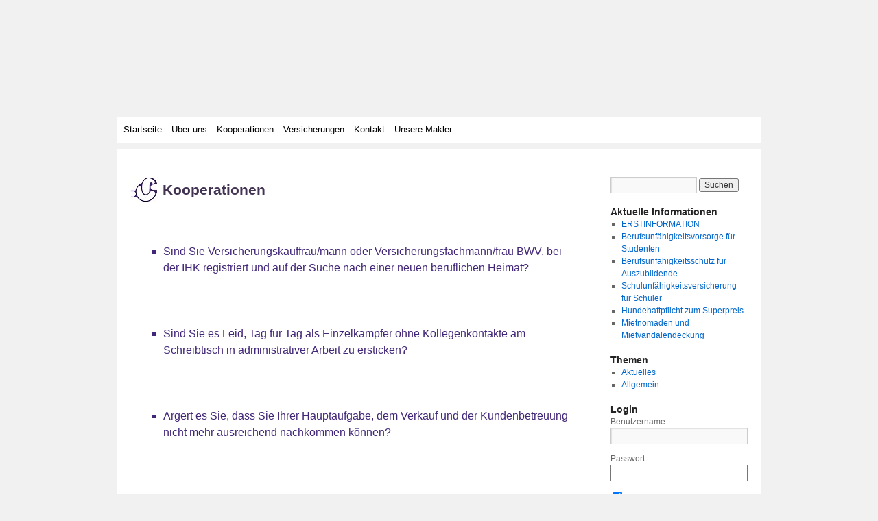

--- FILE ---
content_type: text/html; charset=UTF-8
request_url: https://www.ansia.de/index.php/kooperationen/
body_size: 12216
content:
<!DOCTYPE html><html lang="de">
<head>
<meta charset="UTF-8" />
<title>Kooperationen - AnsiaAnsia</title>
<link rel="profile" href="http://gmpg.org/xfn/11" />
<link rel="stylesheet" type="text/css" media="all" href="https://www.ansia.de/wp-content/themes/twentyten_ansia/style.css" />
<link rel="pingback" href="https://www.ansia.de/xmlrpc.php" />


<!--=======================================-->
<!--== Design und Programmierung:       ===-->
<!--== LOGATE, Webdesign und mehr       ===-->
<!--== http://www.logate.de             ===-->
<!--== info@logate.de                   ===-->
<!--=======================================-->
<meta name="author" content="Ansia GmbH">
<meta name="publisher" content="Ansia GmbH">
<meta name="copyright" content="Ansia GmbH">
<meta name="keywords" content="Ansia GmbH, Versicherung, Merfeld, Altersversorgung, Bauleistung, Berufsunf�higkeit, Existenzschutz, Geb�ude, Haftpflicht">
<meta name="description" content="Ansia GmbH, hr kompetenter Ansprechpartner, wenn es um den optimalen Versicherungsschutz geht.">
<meta name="audience" content="Alle">
<meta name='robots' content='noodp' /> 
<meta name='msnbot' content='noodp' /> 
<meta name='GoogleBot' content='noodp' /> 



<meta name='robots' content='index, follow, max-image-preview:large, max-snippet:-1, max-video-preview:-1' />
	<style>img:is([sizes="auto" i], [sizes^="auto," i]) { contain-intrinsic-size: 3000px 1500px }</style>
	
	<!-- This site is optimized with the Yoast SEO plugin v26.4 - https://yoast.com/wordpress/plugins/seo/ -->
	<link rel="canonical" href="https://www.ansia.de/index.php/kooperationen/" />
	<meta property="og:locale" content="de_DE" />
	<meta property="og:type" content="article" />
	<meta property="og:title" content="Kooperationen - Ansia" />
	<meta property="og:description" content="&nbsp; Sind Sie Versicherungskauffrau/mann oder Versicherungsfachmann/frau BWV, bei der IHK registriert und auf der Suche nach einer neuen beruflichen Heimat? &nbsp; Sind Sie es Leid, Tag für Tag als Einzelkämpfer ohne Kollegenkontakte am Schreibtisch in administrativer Arbeit zu ersticken? &nbsp; Ärgert es &hellip; Weiterlesen &rarr;" />
	<meta property="og:url" content="https://www.ansia.de/index.php/kooperationen/" />
	<meta property="og:site_name" content="Ansia" />
	<meta property="article:modified_time" content="2024-12-30T14:16:00+00:00" />
	<meta name="twitter:card" content="summary_large_image" />
	<script type="application/ld+json" class="yoast-schema-graph">{"@context":"https://schema.org","@graph":[{"@type":"WebPage","@id":"https://www.ansia.de/index.php/kooperationen/","url":"https://www.ansia.de/index.php/kooperationen/","name":"Kooperationen - Ansia","isPartOf":{"@id":"https://www.ansia.de/#website"},"datePublished":"2011-07-29T08:29:58+00:00","dateModified":"2024-12-30T14:16:00+00:00","breadcrumb":{"@id":"https://www.ansia.de/index.php/kooperationen/#breadcrumb"},"inLanguage":"de","potentialAction":[{"@type":"ReadAction","target":["https://www.ansia.de/index.php/kooperationen/"]}]},{"@type":"BreadcrumbList","@id":"https://www.ansia.de/index.php/kooperationen/#breadcrumb","itemListElement":[{"@type":"ListItem","position":1,"name":"Startseite","item":"https://www.ansia.de/"},{"@type":"ListItem","position":2,"name":"Kooperationen"}]},{"@type":"WebSite","@id":"https://www.ansia.de/#website","url":"https://www.ansia.de/","name":"Ansia","description":"","potentialAction":[{"@type":"SearchAction","target":{"@type":"EntryPoint","urlTemplate":"https://www.ansia.de/?s={search_term_string}"},"query-input":{"@type":"PropertyValueSpecification","valueRequired":true,"valueName":"search_term_string"}}],"inLanguage":"de"}]}</script>
	<!-- / Yoast SEO plugin. -->


<link rel="alternate" type="application/rss+xml" title="Ansia &raquo; Feed" href="https://www.ansia.de/index.php/feed/" />
<link rel="alternate" type="application/rss+xml" title="Ansia &raquo; Kommentar-Feed" href="https://www.ansia.de/index.php/comments/feed/" />
<script type="text/javascript">
/* <![CDATA[ */
window._wpemojiSettings = {"baseUrl":"https:\/\/s.w.org\/images\/core\/emoji\/16.0.1\/72x72\/","ext":".png","svgUrl":"https:\/\/s.w.org\/images\/core\/emoji\/16.0.1\/svg\/","svgExt":".svg","source":{"concatemoji":"https:\/\/www.ansia.de\/wp-includes\/js\/wp-emoji-release.min.js?ver=6.8.3"}};
/*! This file is auto-generated */
!function(s,n){var o,i,e;function c(e){try{var t={supportTests:e,timestamp:(new Date).valueOf()};sessionStorage.setItem(o,JSON.stringify(t))}catch(e){}}function p(e,t,n){e.clearRect(0,0,e.canvas.width,e.canvas.height),e.fillText(t,0,0);var t=new Uint32Array(e.getImageData(0,0,e.canvas.width,e.canvas.height).data),a=(e.clearRect(0,0,e.canvas.width,e.canvas.height),e.fillText(n,0,0),new Uint32Array(e.getImageData(0,0,e.canvas.width,e.canvas.height).data));return t.every(function(e,t){return e===a[t]})}function u(e,t){e.clearRect(0,0,e.canvas.width,e.canvas.height),e.fillText(t,0,0);for(var n=e.getImageData(16,16,1,1),a=0;a<n.data.length;a++)if(0!==n.data[a])return!1;return!0}function f(e,t,n,a){switch(t){case"flag":return n(e,"\ud83c\udff3\ufe0f\u200d\u26a7\ufe0f","\ud83c\udff3\ufe0f\u200b\u26a7\ufe0f")?!1:!n(e,"\ud83c\udde8\ud83c\uddf6","\ud83c\udde8\u200b\ud83c\uddf6")&&!n(e,"\ud83c\udff4\udb40\udc67\udb40\udc62\udb40\udc65\udb40\udc6e\udb40\udc67\udb40\udc7f","\ud83c\udff4\u200b\udb40\udc67\u200b\udb40\udc62\u200b\udb40\udc65\u200b\udb40\udc6e\u200b\udb40\udc67\u200b\udb40\udc7f");case"emoji":return!a(e,"\ud83e\udedf")}return!1}function g(e,t,n,a){var r="undefined"!=typeof WorkerGlobalScope&&self instanceof WorkerGlobalScope?new OffscreenCanvas(300,150):s.createElement("canvas"),o=r.getContext("2d",{willReadFrequently:!0}),i=(o.textBaseline="top",o.font="600 32px Arial",{});return e.forEach(function(e){i[e]=t(o,e,n,a)}),i}function t(e){var t=s.createElement("script");t.src=e,t.defer=!0,s.head.appendChild(t)}"undefined"!=typeof Promise&&(o="wpEmojiSettingsSupports",i=["flag","emoji"],n.supports={everything:!0,everythingExceptFlag:!0},e=new Promise(function(e){s.addEventListener("DOMContentLoaded",e,{once:!0})}),new Promise(function(t){var n=function(){try{var e=JSON.parse(sessionStorage.getItem(o));if("object"==typeof e&&"number"==typeof e.timestamp&&(new Date).valueOf()<e.timestamp+604800&&"object"==typeof e.supportTests)return e.supportTests}catch(e){}return null}();if(!n){if("undefined"!=typeof Worker&&"undefined"!=typeof OffscreenCanvas&&"undefined"!=typeof URL&&URL.createObjectURL&&"undefined"!=typeof Blob)try{var e="postMessage("+g.toString()+"("+[JSON.stringify(i),f.toString(),p.toString(),u.toString()].join(",")+"));",a=new Blob([e],{type:"text/javascript"}),r=new Worker(URL.createObjectURL(a),{name:"wpTestEmojiSupports"});return void(r.onmessage=function(e){c(n=e.data),r.terminate(),t(n)})}catch(e){}c(n=g(i,f,p,u))}t(n)}).then(function(e){for(var t in e)n.supports[t]=e[t],n.supports.everything=n.supports.everything&&n.supports[t],"flag"!==t&&(n.supports.everythingExceptFlag=n.supports.everythingExceptFlag&&n.supports[t]);n.supports.everythingExceptFlag=n.supports.everythingExceptFlag&&!n.supports.flag,n.DOMReady=!1,n.readyCallback=function(){n.DOMReady=!0}}).then(function(){return e}).then(function(){var e;n.supports.everything||(n.readyCallback(),(e=n.source||{}).concatemoji?t(e.concatemoji):e.wpemoji&&e.twemoji&&(t(e.twemoji),t(e.wpemoji)))}))}((window,document),window._wpemojiSettings);
/* ]]> */
</script>
<style id='wp-emoji-styles-inline-css' type='text/css'>

	img.wp-smiley, img.emoji {
		display: inline !important;
		border: none !important;
		box-shadow: none !important;
		height: 1em !important;
		width: 1em !important;
		margin: 0 0.07em !important;
		vertical-align: -0.1em !important;
		background: none !important;
		padding: 0 !important;
	}
</style>
<link rel='stylesheet' id='wp-block-library-css' href='https://www.ansia.de/wp-includes/css/dist/block-library/style.min.css?ver=6.8.3' type='text/css' media='all' />
<style id='classic-theme-styles-inline-css' type='text/css'>
/*! This file is auto-generated */
.wp-block-button__link{color:#fff;background-color:#32373c;border-radius:9999px;box-shadow:none;text-decoration:none;padding:calc(.667em + 2px) calc(1.333em + 2px);font-size:1.125em}.wp-block-file__button{background:#32373c;color:#fff;text-decoration:none}
</style>
<style id='global-styles-inline-css' type='text/css'>
:root{--wp--preset--aspect-ratio--square: 1;--wp--preset--aspect-ratio--4-3: 4/3;--wp--preset--aspect-ratio--3-4: 3/4;--wp--preset--aspect-ratio--3-2: 3/2;--wp--preset--aspect-ratio--2-3: 2/3;--wp--preset--aspect-ratio--16-9: 16/9;--wp--preset--aspect-ratio--9-16: 9/16;--wp--preset--color--black: #000000;--wp--preset--color--cyan-bluish-gray: #abb8c3;--wp--preset--color--white: #ffffff;--wp--preset--color--pale-pink: #f78da7;--wp--preset--color--vivid-red: #cf2e2e;--wp--preset--color--luminous-vivid-orange: #ff6900;--wp--preset--color--luminous-vivid-amber: #fcb900;--wp--preset--color--light-green-cyan: #7bdcb5;--wp--preset--color--vivid-green-cyan: #00d084;--wp--preset--color--pale-cyan-blue: #8ed1fc;--wp--preset--color--vivid-cyan-blue: #0693e3;--wp--preset--color--vivid-purple: #9b51e0;--wp--preset--gradient--vivid-cyan-blue-to-vivid-purple: linear-gradient(135deg,rgba(6,147,227,1) 0%,rgb(155,81,224) 100%);--wp--preset--gradient--light-green-cyan-to-vivid-green-cyan: linear-gradient(135deg,rgb(122,220,180) 0%,rgb(0,208,130) 100%);--wp--preset--gradient--luminous-vivid-amber-to-luminous-vivid-orange: linear-gradient(135deg,rgba(252,185,0,1) 0%,rgba(255,105,0,1) 100%);--wp--preset--gradient--luminous-vivid-orange-to-vivid-red: linear-gradient(135deg,rgba(255,105,0,1) 0%,rgb(207,46,46) 100%);--wp--preset--gradient--very-light-gray-to-cyan-bluish-gray: linear-gradient(135deg,rgb(238,238,238) 0%,rgb(169,184,195) 100%);--wp--preset--gradient--cool-to-warm-spectrum: linear-gradient(135deg,rgb(74,234,220) 0%,rgb(151,120,209) 20%,rgb(207,42,186) 40%,rgb(238,44,130) 60%,rgb(251,105,98) 80%,rgb(254,248,76) 100%);--wp--preset--gradient--blush-light-purple: linear-gradient(135deg,rgb(255,206,236) 0%,rgb(152,150,240) 100%);--wp--preset--gradient--blush-bordeaux: linear-gradient(135deg,rgb(254,205,165) 0%,rgb(254,45,45) 50%,rgb(107,0,62) 100%);--wp--preset--gradient--luminous-dusk: linear-gradient(135deg,rgb(255,203,112) 0%,rgb(199,81,192) 50%,rgb(65,88,208) 100%);--wp--preset--gradient--pale-ocean: linear-gradient(135deg,rgb(255,245,203) 0%,rgb(182,227,212) 50%,rgb(51,167,181) 100%);--wp--preset--gradient--electric-grass: linear-gradient(135deg,rgb(202,248,128) 0%,rgb(113,206,126) 100%);--wp--preset--gradient--midnight: linear-gradient(135deg,rgb(2,3,129) 0%,rgb(40,116,252) 100%);--wp--preset--font-size--small: 13px;--wp--preset--font-size--medium: 20px;--wp--preset--font-size--large: 36px;--wp--preset--font-size--x-large: 42px;--wp--preset--spacing--20: 0.44rem;--wp--preset--spacing--30: 0.67rem;--wp--preset--spacing--40: 1rem;--wp--preset--spacing--50: 1.5rem;--wp--preset--spacing--60: 2.25rem;--wp--preset--spacing--70: 3.38rem;--wp--preset--spacing--80: 5.06rem;--wp--preset--shadow--natural: 6px 6px 9px rgba(0, 0, 0, 0.2);--wp--preset--shadow--deep: 12px 12px 50px rgba(0, 0, 0, 0.4);--wp--preset--shadow--sharp: 6px 6px 0px rgba(0, 0, 0, 0.2);--wp--preset--shadow--outlined: 6px 6px 0px -3px rgba(255, 255, 255, 1), 6px 6px rgba(0, 0, 0, 1);--wp--preset--shadow--crisp: 6px 6px 0px rgba(0, 0, 0, 1);}:where(.is-layout-flex){gap: 0.5em;}:where(.is-layout-grid){gap: 0.5em;}body .is-layout-flex{display: flex;}.is-layout-flex{flex-wrap: wrap;align-items: center;}.is-layout-flex > :is(*, div){margin: 0;}body .is-layout-grid{display: grid;}.is-layout-grid > :is(*, div){margin: 0;}:where(.wp-block-columns.is-layout-flex){gap: 2em;}:where(.wp-block-columns.is-layout-grid){gap: 2em;}:where(.wp-block-post-template.is-layout-flex){gap: 1.25em;}:where(.wp-block-post-template.is-layout-grid){gap: 1.25em;}.has-black-color{color: var(--wp--preset--color--black) !important;}.has-cyan-bluish-gray-color{color: var(--wp--preset--color--cyan-bluish-gray) !important;}.has-white-color{color: var(--wp--preset--color--white) !important;}.has-pale-pink-color{color: var(--wp--preset--color--pale-pink) !important;}.has-vivid-red-color{color: var(--wp--preset--color--vivid-red) !important;}.has-luminous-vivid-orange-color{color: var(--wp--preset--color--luminous-vivid-orange) !important;}.has-luminous-vivid-amber-color{color: var(--wp--preset--color--luminous-vivid-amber) !important;}.has-light-green-cyan-color{color: var(--wp--preset--color--light-green-cyan) !important;}.has-vivid-green-cyan-color{color: var(--wp--preset--color--vivid-green-cyan) !important;}.has-pale-cyan-blue-color{color: var(--wp--preset--color--pale-cyan-blue) !important;}.has-vivid-cyan-blue-color{color: var(--wp--preset--color--vivid-cyan-blue) !important;}.has-vivid-purple-color{color: var(--wp--preset--color--vivid-purple) !important;}.has-black-background-color{background-color: var(--wp--preset--color--black) !important;}.has-cyan-bluish-gray-background-color{background-color: var(--wp--preset--color--cyan-bluish-gray) !important;}.has-white-background-color{background-color: var(--wp--preset--color--white) !important;}.has-pale-pink-background-color{background-color: var(--wp--preset--color--pale-pink) !important;}.has-vivid-red-background-color{background-color: var(--wp--preset--color--vivid-red) !important;}.has-luminous-vivid-orange-background-color{background-color: var(--wp--preset--color--luminous-vivid-orange) !important;}.has-luminous-vivid-amber-background-color{background-color: var(--wp--preset--color--luminous-vivid-amber) !important;}.has-light-green-cyan-background-color{background-color: var(--wp--preset--color--light-green-cyan) !important;}.has-vivid-green-cyan-background-color{background-color: var(--wp--preset--color--vivid-green-cyan) !important;}.has-pale-cyan-blue-background-color{background-color: var(--wp--preset--color--pale-cyan-blue) !important;}.has-vivid-cyan-blue-background-color{background-color: var(--wp--preset--color--vivid-cyan-blue) !important;}.has-vivid-purple-background-color{background-color: var(--wp--preset--color--vivid-purple) !important;}.has-black-border-color{border-color: var(--wp--preset--color--black) !important;}.has-cyan-bluish-gray-border-color{border-color: var(--wp--preset--color--cyan-bluish-gray) !important;}.has-white-border-color{border-color: var(--wp--preset--color--white) !important;}.has-pale-pink-border-color{border-color: var(--wp--preset--color--pale-pink) !important;}.has-vivid-red-border-color{border-color: var(--wp--preset--color--vivid-red) !important;}.has-luminous-vivid-orange-border-color{border-color: var(--wp--preset--color--luminous-vivid-orange) !important;}.has-luminous-vivid-amber-border-color{border-color: var(--wp--preset--color--luminous-vivid-amber) !important;}.has-light-green-cyan-border-color{border-color: var(--wp--preset--color--light-green-cyan) !important;}.has-vivid-green-cyan-border-color{border-color: var(--wp--preset--color--vivid-green-cyan) !important;}.has-pale-cyan-blue-border-color{border-color: var(--wp--preset--color--pale-cyan-blue) !important;}.has-vivid-cyan-blue-border-color{border-color: var(--wp--preset--color--vivid-cyan-blue) !important;}.has-vivid-purple-border-color{border-color: var(--wp--preset--color--vivid-purple) !important;}.has-vivid-cyan-blue-to-vivid-purple-gradient-background{background: var(--wp--preset--gradient--vivid-cyan-blue-to-vivid-purple) !important;}.has-light-green-cyan-to-vivid-green-cyan-gradient-background{background: var(--wp--preset--gradient--light-green-cyan-to-vivid-green-cyan) !important;}.has-luminous-vivid-amber-to-luminous-vivid-orange-gradient-background{background: var(--wp--preset--gradient--luminous-vivid-amber-to-luminous-vivid-orange) !important;}.has-luminous-vivid-orange-to-vivid-red-gradient-background{background: var(--wp--preset--gradient--luminous-vivid-orange-to-vivid-red) !important;}.has-very-light-gray-to-cyan-bluish-gray-gradient-background{background: var(--wp--preset--gradient--very-light-gray-to-cyan-bluish-gray) !important;}.has-cool-to-warm-spectrum-gradient-background{background: var(--wp--preset--gradient--cool-to-warm-spectrum) !important;}.has-blush-light-purple-gradient-background{background: var(--wp--preset--gradient--blush-light-purple) !important;}.has-blush-bordeaux-gradient-background{background: var(--wp--preset--gradient--blush-bordeaux) !important;}.has-luminous-dusk-gradient-background{background: var(--wp--preset--gradient--luminous-dusk) !important;}.has-pale-ocean-gradient-background{background: var(--wp--preset--gradient--pale-ocean) !important;}.has-electric-grass-gradient-background{background: var(--wp--preset--gradient--electric-grass) !important;}.has-midnight-gradient-background{background: var(--wp--preset--gradient--midnight) !important;}.has-small-font-size{font-size: var(--wp--preset--font-size--small) !important;}.has-medium-font-size{font-size: var(--wp--preset--font-size--medium) !important;}.has-large-font-size{font-size: var(--wp--preset--font-size--large) !important;}.has-x-large-font-size{font-size: var(--wp--preset--font-size--x-large) !important;}
:where(.wp-block-post-template.is-layout-flex){gap: 1.25em;}:where(.wp-block-post-template.is-layout-grid){gap: 1.25em;}
:where(.wp-block-columns.is-layout-flex){gap: 2em;}:where(.wp-block-columns.is-layout-grid){gap: 2em;}
:root :where(.wp-block-pullquote){font-size: 1.5em;line-height: 1.6;}
</style>
<link rel='stylesheet' id='cmplz-general-css' href='https://www.ansia.de/wp-content/plugins/complianz-gdpr/assets/css/cookieblocker.min.css?ver=1763648173' type='text/css' media='all' />
<link rel='stylesheet' id='sidebar-login-css' href='https://www.ansia.de/wp-content/plugins/sidebar-login/build/sidebar-login.css?ver=1609338747' type='text/css' media='all' />
<link rel='stylesheet' id='UserAccessManagerLoginForm-css' href='https://www.ansia.de/wp-content/plugins/user-access-manager/assets/css/uamLoginForm.css?ver=2.2.25' type='text/css' media='screen' />
<link rel='stylesheet' id='jquery.lightbox.min.css-css' href='https://www.ansia.de/wp-content/plugins/wp-jquery-lightbox/lightboxes/wp-jquery-lightbox/styles/lightbox.min.css?ver=2.3.4' type='text/css' media='all' />
<link rel='stylesheet' id='jqlb-overrides-css' href='https://www.ansia.de/wp-content/plugins/wp-jquery-lightbox/lightboxes/wp-jquery-lightbox/styles/overrides.css?ver=2.3.4' type='text/css' media='all' />
<style id='jqlb-overrides-inline-css' type='text/css'>

			#outerImageContainer {
				box-shadow: 0 0 4px 2px rgba(0,0,0,.2);
			}
			#imageContainer{
				padding: 6px;
			}
			#imageDataContainer {
				box-shadow: none;
				z-index: auto;
			}
			#prevArrow,
			#nextArrow{
				background-color: rgba(255,255,255,.7;
				color: #000000;
			}
</style>
<script type="text/javascript" src="https://www.ansia.de/wp-includes/js/jquery/jquery.min.js?ver=3.7.1" id="jquery-core-js"></script>
<script type="text/javascript" src="https://www.ansia.de/wp-includes/js/jquery/jquery-migrate.min.js?ver=3.4.1" id="jquery-migrate-js"></script>
<link rel="https://api.w.org/" href="https://www.ansia.de/index.php/wp-json/" /><link rel="alternate" title="JSON" type="application/json" href="https://www.ansia.de/index.php/wp-json/wp/v2/pages/401" /><link rel="EditURI" type="application/rsd+xml" title="RSD" href="https://www.ansia.de/xmlrpc.php?rsd" />
<link rel='shortlink' href='https://www.ansia.de/?p=401' />
<link rel="alternate" title="oEmbed (JSON)" type="application/json+oembed" href="https://www.ansia.de/index.php/wp-json/oembed/1.0/embed?url=https%3A%2F%2Fwww.ansia.de%2Findex.php%2Fkooperationen%2F" />
<link rel="alternate" title="oEmbed (XML)" type="text/xml+oembed" href="https://www.ansia.de/index.php/wp-json/oembed/1.0/embed?url=https%3A%2F%2Fwww.ansia.de%2Findex.php%2Fkooperationen%2F&#038;format=xml" />
			<style>.cmplz-hidden {
					display: none !important;
				}</style></head>

<body data-cmplz=1 class="wp-singular page-template-default page page-id-401 wp-theme-twentyten_ansia">



<div id="wrapper" class="hfeed">
	<div id="header">
		<div id="masthead">
			<div id="branding" role="banner">


										<img src="https://www.ansia.de/wp-content/uploads/cropped-header_10jahre_tautropfen.jpg" width="940" height="150" alt="" />
								</div><!-- #branding -->

			<div id="access" role="navigation">
			  				<div class="skip-link screen-reader-text"><a href="#content" title="Zum Inhalt springen">Zum Inhalt springen</a></div>
								<div class="menu"><ul>
<li class="page_item page-item-2"><a href="https://www.ansia.de/">Startseite</a></li>
<li class="page_item page-item-235 page_item_has_children"><a href="https://www.ansia.de/index.php/uber-uns/">Über uns</a>
<ul class='children'>
	<li class="page_item page-item-343"><a href="https://www.ansia.de/index.php/uber-uns/geschaftsleitung/">Geschäftsleitung</a></li>
	<li class="page_item page-item-231"><a href="https://www.ansia.de/index.php/uber-uns/motivation-und-ziele/">Motivation und Ziele</a></li>
</ul>
</li>
<li class="page_item page-item-401 current_page_item"><a href="https://www.ansia.de/index.php/kooperationen/" aria-current="page">Kooperationen</a></li>
<li class="page_item page-item-6 page_item_has_children"><a href="https://www.ansia.de/index.php/versicherungen/">Versicherungen</a>
<ul class='children'>
	<li class="page_item page-item-316"><a href="https://www.ansia.de/index.php/versicherungen/altersversorgung/">Altersversorgung</a></li>
	<li class="page_item page-item-440"><a href="https://www.ansia.de/index.php/versicherungen/bauleistung/">Bauleistung</a></li>
	<li class="page_item page-item-15"><a href="https://www.ansia.de/index.php/versicherungen/beispiel-1/">Berufsunfähigkeit</a></li>
	<li class="page_item page-item-444"><a href="https://www.ansia.de/index.php/versicherungen/existenzschutz/">Existenzschutz</a></li>
	<li class="page_item page-item-310 page_item_has_children"><a href="https://www.ansia.de/index.php/versicherungen/gebaude/">Gebäude</a>
	<ul class='children'>
		<li class="page_item page-item-448"><a href="https://www.ansia.de/index.php/versicherungen/gebaude/geschaftsgebaude/">Betriebs,-und Geschäftsgebäude</a></li>
		<li class="page_item page-item-446"><a href="https://www.ansia.de/index.php/versicherungen/gebaude/wohngebaude/">Wohngebäude</a></li>
	</ul>
</li>
	<li class="page_item page-item-1598"><a href="https://www.ansia.de/index.php/versicherungen/gewerbliche-sachversicherungen/">Gewerbliche Sachversicherungen</a></li>
	<li class="page_item page-item-26 page_item_has_children"><a href="https://www.ansia.de/index.php/versicherungen/beispiel-5/">Haftpflicht</a>
	<ul class='children'>
		<li class="page_item page-item-437"><a href="https://www.ansia.de/index.php/versicherungen/beispiel-5/bauherren/">Bauherren</a></li>
		<li class="page_item page-item-491"><a href="https://www.ansia.de/index.php/versicherungen/beispiel-5/berufsdienst/">Berufs/Dienst</a></li>
		<li class="page_item page-item-424"><a href="https://www.ansia.de/index.php/versicherungen/beispiel-5/betrieb/">Betrieb</a></li>
		<li class="page_item page-item-24"><a href="https://www.ansia.de/index.php/versicherungen/beispiel-5/beispiel-4/">Haus- und Grundbesitzer</a></li>
		<li class="page_item page-item-203"><a href="https://www.ansia.de/index.php/versicherungen/beispiel-5/test/">Privat</a></li>
		<li class="page_item page-item-169"><a href="https://www.ansia.de/index.php/versicherungen/beispiel-5/tierhalterhaftpflicht/">Tierhalter</a></li>
	</ul>
</li>
	<li class="page_item page-item-22"><a href="https://www.ansia.de/index.php/versicherungen/beispiel-3/">Hausrat</a></li>
	<li class="page_item page-item-428"><a href="https://www.ansia.de/index.php/versicherungen/kaution/">Kaution</a></li>
	<li class="page_item page-item-302"><a href="https://www.ansia.de/index.php/versicherungen/kraftfahrt-2/">Kraftfahrt</a></li>
	<li class="page_item page-item-332 page_item_has_children"><a href="https://www.ansia.de/index.php/versicherungen/kranken/">Kranken</a>
	<ul class='children'>
		<li class="page_item page-item-338"><a href="https://www.ansia.de/index.php/versicherungen/kranken/voll/">Vollversicherung</a></li>
		<li class="page_item page-item-333"><a href="https://www.ansia.de/index.php/versicherungen/kranken/zusatz/">Zusatzversicherung</a></li>
	</ul>
</li>
	<li class="page_item page-item-432"><a href="https://www.ansia.de/index.php/versicherungen/pflege/">Pflege</a></li>
	<li class="page_item page-item-451"><a href="https://www.ansia.de/index.php/versicherungen/photovoltaik/">Photovoltaik</a></li>
	<li class="page_item page-item-319"><a href="https://www.ansia.de/index.php/versicherungen/rechtsschutz/">Rechtsschutz</a></li>
	<li class="page_item page-item-366"><a href="https://www.ansia.de/index.php/versicherungen/risiko/">Risiko</a></li>
	<li class="page_item page-item-379"><a href="https://www.ansia.de/index.php/versicherungen/sterbegeld/">Sterbegeld</a></li>
	<li class="page_item page-item-306"><a href="https://www.ansia.de/index.php/versicherungen/kraftfahrt/">Tier</a></li>
	<li class="page_item page-item-20"><a href="https://www.ansia.de/index.php/versicherungen/beispiel-2/">Unfall</a></li>
</ul>
</li>
<li class="page_item page-item-59"><a href="https://www.ansia.de/index.php/kontakt/">Kontakt</a></li>
<li class="page_item page-item-723 page_item_has_children"><a href="https://www.ansia.de/index.php/unsere-makler/">Unsere Makler</a>
<ul class='children'>
	<li class="page_item page-item-743"><a href="https://www.ansia.de/index.php/unsere-makler/beratersuche/">Beratersuche</a></li>
</ul>
</li>
</ul></div>



			</div><!-- #access -->


		</div><!-- #masthead -->



	</div><!-- #header -->



	<div id="main">

		<div id="container">
			<div id="content" role="main">

			

				<div id="post-401" class="post-401 page type-page status-publish hentry">
											<h1 class="entry-title">Kooperationen</h1>
					
					<div class="entry-content">
						<p>&nbsp;</p>
<ul>
<li style="list-style-type: none;">
<ul>
<li><span style="font-size: medium;">Sind Sie Versicherungskauffrau/mann oder Versicherungsfachmann/frau BWV, bei der IHK registriert und auf der Suche nach einer neuen beruflichen Heimat?</span></li>
</ul>
</li>
</ul>
<p>&nbsp;</p>
<ul>
<li style="list-style-type: none;">
<ul>
<li><span style="font-size: medium;">Sind Sie es Leid, Tag für Tag als Einzelkämpfer ohne Kollegenkontakte am Schreibtisch in administrativer Arbeit zu ersticken?</span></li>
</ul>
</li>
</ul>
<p>&nbsp;</p>
<ul>
<li style="list-style-type: none;">
<ul>
<li><span style="font-size: medium;">Ärgert es Sie, dass Sie Ihrer Hauptaufgabe, dem Verkauf und der Kundenbetreuung nicht mehr ausreichend nachkommen können?</span></li>
</ul>
</li>
</ul>
<p>&nbsp;</p>
<ul>
<li style="list-style-type: none;">
<ul>
<li><span style="font-size: medium;">Würden Sie gerne in einem Team Kreativität und Motivation erfahren?</span></li>
</ul>
</li>
</ul>
<p>&nbsp;</p>
<ul>
<li style="list-style-type: none;">
<ul>
<li><span style="font-size: medium;">Wollen Sie Ihren <span style="text-decoration: underline;">eigenen</span> Kundenbestand aufbauen, der durch die Treuhandklausel geschützt ist und trotzdem Teil eines Teams sein?</span></li>
</ul>
</li>
</ul>
<p>&nbsp;</p>
<ul>
<li style="list-style-type: none;">
<ul>
<li><span style="font-size: medium;">Mögen Sie es auch als Mensch und nicht als Nummer behandelt zu werden?</span></li>
</ul>
</li>
</ul>
<p>&nbsp;</p>
<ul>
<li style="list-style-type: none;">
<ul>
<li><span style="font-size: medium;">Sind Sie auch der Meinung, dass Leute die gut miteinander arbeiten, auch gut miteinander feiern sollten?</span></li>
</ul>
</li>
</ul>
<p>&nbsp;</p>
<ul>
<li style="list-style-type: none;">
<ul>
<li><span style="font-size: medium;">Bilden Sie sich auch lieber durch eine persönlich gehaltene Schulung in angenehmer Umgebung als durch stundenlanges Lesen oder Onlineberieselung weiter?</span></li>
</ul>
</li>
</ul>
<p>&nbsp;</p>
<ul>
<li style="list-style-type: none;">
<ul>
<li style="text-align: left;"><span style="font-size: medium;">Möchten Sie gelegentlich Ihre Erfolgs- oder Frusterlebnisse, Ideen und Gedanken, auch nach 18.00 Uhr mit jemandem besprechen, der Sie auch fachlich versteht? </span></li>
</ul>
</li>
</ul>
<p>&nbsp;</p>
<p>&nbsp;</p>
<p style="text-align: left;"><span style="font-size: medium;">Wenn Sie diese Fragen mit einem JA beantworten können, sollten Sie Kontakt mit uns aufnehmen. Gute Produkte und Konditionen sind dabei für uns selbstverständlich.   </span></p>
<p>&nbsp;</p>
<p><span style="font-size: medium;"> </span></p>
						

												
					</div><!-- .entry-content -->
				</div><!-- #post-## -->

				
			<div id="comments">


	<p class="nocomments">Die Kommentare sind geschlossen.</p>



</div><!-- #comments -->


			</div><!-- #content -->
		</div><!-- #container -->


		<div id="primary" class="widget-area" role="complementary">
			<ul class="xoxo">

<li id="search-2" class="widget-container widget_search"><form role="search" method="get" id="searchform" class="searchform" action="https://www.ansia.de/">
				<div>
					<label class="screen-reader-text" for="s">Suche nach:</label>
					<input type="text" value="" name="s" id="s" />
					<input type="submit" id="searchsubmit" value="Suchen" />
				</div>
			</form></li>
		<li id="recent-posts-3" class="widget-container widget_recent_entries">
		<h3 class="widget-title">Aktuelle Informationen</h3>
		<ul>
											<li>
					<a href="https://www.ansia.de/index.php/erstinformation1-doc/">ERSTINFORMATION</a>
									</li>
											<li>
					<a href="https://www.ansia.de/index.php/berufsunfahigkeitsvorsorge-fur-studenten/">Berufsunfähigkeitsvorsorge für Studenten</a>
									</li>
											<li>
					<a href="https://www.ansia.de/index.php/berufsunfahigkeitsschutz-fur-auszubildende/">Berufsunfähigkeitsschutz für Auszubildende</a>
									</li>
											<li>
					<a href="https://www.ansia.de/index.php/schulunfahigkeitsversicherung-fur-schuler/">Schulunfähigkeitsversicherung für Schüler</a>
									</li>
											<li>
					<a href="https://www.ansia.de/index.php/beitragsreduzierung/">Hundehaftpflicht zum Superpreis</a>
									</li>
											<li>
					<a href="https://www.ansia.de/index.php/betriebsfeier/">Mietnomaden und Mietvandalendeckung</a>
									</li>
					</ul>

		</li><li id="categories-2" class="widget-container widget_categories"><h3 class="widget-title">Themen</h3>
			<ul>
					<li class="cat-item cat-item-5"><a href="https://www.ansia.de/index.php/category/aktuelles/">Aktuelles</a>
</li>
	<li class="cat-item cat-item-1"><a href="https://www.ansia.de/index.php/category/allgemein/">Allgemein</a>
</li>
			</ul>

			</li><li id="wp_sidebarlogin-3" class="widget-container widget_wp_sidebarlogin"><h3 class="widget-title">Login</h3><div class="sidebar-login-form"><form name="loginform" id="loginform" action="https://www.ansia.de/wp-login.php" method="post"><p class="login-username">
				<label for="user_login">Benutzername</label>
				<input type="text" name="log" id="user_login" autocomplete="username" class="input" value="" size="20" />
			</p><p class="login-password">
				<label for="user_pass">Passwort</label>
				<input type="password" name="pwd" id="user_pass" autocomplete="current-password" spellcheck="false" class="input" value="" size="20" />
			</p><p class="login-remember"><label><input name="rememberme" type="checkbox" id="rememberme" value="forever" checked="checked" /> Angemeldet bleiben</label></p><p class="login-submit">
				<input type="submit" name="wp-submit" id="wp-submit" class="button button-primary" value="Log In" />
				<input type="hidden" name="redirect_to" value="https://www.ansia.de/index.php/kooperationen/?_login=b286718121" />
			</p></form><ul class="sidebar-login-links pagenav sidebar_login_links"><li class="lost_password-link"><a href="https://www.ansia.de/wp-login.php?action=lostpassword">Passwort zurücksetzen</a></li></ul></div></li>			</ul>
		</div><!-- #primary .widget-area -->

	</div><!-- #main -->


</div><!-- #wrapper -->

	<div id="LG-footer">


		

			<div id="footer-widget-area" role="complementary">

				<div id="LG-menue-left">
						<li id="nav_menu-3" class="widget-container widget_nav_menu"><div class="menu-submenue_footer-container"><ul id="menu-submenue_footer" class="menu"><li id="menu-item-2899" class="menu-item menu-item-type-post_type menu-item-object-page menu-item-privacy-policy menu-item-2899"><a rel="privacy-policy" href="https://www.ansia.de/index.php/datenschutzerklaerung-nach-der-dsgvo/" title="Dateschutzerklärung nach der DSGVO">Datenschutzerklärung</a></li>
<li id="menu-item-851" class="menu-item menu-item-type-post_type menu-item-object-page menu-item-851"><a href="https://www.ansia.de/index.php/haftungsausschluss/">Haftungsausschluss</a></li>
<li id="menu-item-839" class="menu-item menu-item-type-post_type menu-item-object-page menu-item-839"><a href="https://www.ansia.de/index.php/impressum-2/">Impressum</a></li>
<li id="menu-item-838" class="menu-item menu-item-type-post_type menu-item-object-page menu-item-838"><a href="https://www.ansia.de/index.php/sitemap/">Sitemap</a></li>
</ul></div></li>				</div>



				<div id="LG-menue">
					<li id="text-3" class="widget-container widget_text">			<div class="textwidget">Webdesign: <a href="http://www.logate.de/" target="_blank">LogAte</a> | Software: <a href="http://wordpress.org/" target="_blank">Wordpress</a></div>
		</li>				</div>

			</div><!-- #footer-widget-area -->

	</div>

<script type="speculationrules">
{"prefetch":[{"source":"document","where":{"and":[{"href_matches":"\/*"},{"not":{"href_matches":["\/wp-*.php","\/wp-admin\/*","\/wp-content\/uploads\/*","\/wp-content\/*","\/wp-content\/plugins\/*","\/wp-content\/themes\/twentyten_ansia\/*","\/*\\?(.+)"]}},{"not":{"selector_matches":"a[rel~=\"nofollow\"]"}},{"not":{"selector_matches":".no-prefetch, .no-prefetch a"}}]},"eagerness":"conservative"}]}
</script>

<!-- Consent Management powered by Complianz | GDPR/CCPA Cookie Consent https://wordpress.org/plugins/complianz-gdpr -->
<div id="cmplz-cookiebanner-container"><div class="cmplz-cookiebanner cmplz-hidden banner-1 banner-b optin cmplz-center cmplz-categories-type-view-preferences" aria-modal="true" data-nosnippet="true" role="dialog" aria-live="polite" aria-labelledby="cmplz-header-1-optin" aria-describedby="cmplz-message-1-optin">
	<div class="cmplz-header">
		<div class="cmplz-logo"></div>
		<div class="cmplz-title" id="cmplz-header-1-optin">Zustimmung verwalten</div>
		<div class="cmplz-close" tabindex="0" role="button" aria-label="Dialog schließen">
			<svg aria-hidden="true" focusable="false" data-prefix="fas" data-icon="times" class="svg-inline--fa fa-times fa-w-11" role="img" xmlns="http://www.w3.org/2000/svg" viewBox="0 0 352 512"><path fill="currentColor" d="M242.72 256l100.07-100.07c12.28-12.28 12.28-32.19 0-44.48l-22.24-22.24c-12.28-12.28-32.19-12.28-44.48 0L176 189.28 75.93 89.21c-12.28-12.28-32.19-12.28-44.48 0L9.21 111.45c-12.28 12.28-12.28 32.19 0 44.48L109.28 256 9.21 356.07c-12.28 12.28-12.28 32.19 0 44.48l22.24 22.24c12.28 12.28 32.2 12.28 44.48 0L176 322.72l100.07 100.07c12.28 12.28 32.2 12.28 44.48 0l22.24-22.24c12.28-12.28 12.28-32.19 0-44.48L242.72 256z"></path></svg>
		</div>
	</div>

	<div class="cmplz-divider cmplz-divider-header"></div>
	<div class="cmplz-body">
		<div class="cmplz-message" id="cmplz-message-1-optin">Um dir ein optimales Erlebnis zu bieten, verwenden wir Technologien wie Cookies, um Geräteinformationen zu speichern und/oder darauf zuzugreifen. Wenn du diesen Technologien zustimmst, können wir Daten wie das Surfverhalten oder eindeutige IDs auf dieser Website verarbeiten. Wenn du deine Zustimmung nicht erteilst oder zurückziehst, können bestimmte Merkmale und Funktionen beeinträchtigt werden.</div>
		<!-- categories start -->
		<div class="cmplz-categories">
			<details class="cmplz-category cmplz-functional" >
				<summary>
						<span class="cmplz-category-header">
							<span class="cmplz-category-title">Funktional</span>
							<span class='cmplz-always-active'>
								<span class="cmplz-banner-checkbox">
									<input type="checkbox"
										   id="cmplz-functional-optin"
										   data-category="cmplz_functional"
										   class="cmplz-consent-checkbox cmplz-functional"
										   size="40"
										   value="1"/>
									<label class="cmplz-label" for="cmplz-functional-optin"><span class="screen-reader-text">Funktional</span></label>
								</span>
								Immer aktiv							</span>
							<span class="cmplz-icon cmplz-open">
								<svg xmlns="http://www.w3.org/2000/svg" viewBox="0 0 448 512"  height="18" ><path d="M224 416c-8.188 0-16.38-3.125-22.62-9.375l-192-192c-12.5-12.5-12.5-32.75 0-45.25s32.75-12.5 45.25 0L224 338.8l169.4-169.4c12.5-12.5 32.75-12.5 45.25 0s12.5 32.75 0 45.25l-192 192C240.4 412.9 232.2 416 224 416z"/></svg>
							</span>
						</span>
				</summary>
				<div class="cmplz-description">
					<span class="cmplz-description-functional">Die technische Speicherung oder der Zugang ist unbedingt erforderlich für den rechtmäßigen Zweck, die Nutzung eines bestimmten Dienstes zu ermöglichen, der vom Teilnehmer oder Nutzer ausdrücklich gewünscht wird, oder für den alleinigen Zweck, die Übertragung einer Nachricht über ein elektronisches Kommunikationsnetz durchzuführen.</span>
				</div>
			</details>

			<details class="cmplz-category cmplz-preferences" >
				<summary>
						<span class="cmplz-category-header">
							<span class="cmplz-category-title">Vorlieben</span>
							<span class="cmplz-banner-checkbox">
								<input type="checkbox"
									   id="cmplz-preferences-optin"
									   data-category="cmplz_preferences"
									   class="cmplz-consent-checkbox cmplz-preferences"
									   size="40"
									   value="1"/>
								<label class="cmplz-label" for="cmplz-preferences-optin"><span class="screen-reader-text">Vorlieben</span></label>
							</span>
							<span class="cmplz-icon cmplz-open">
								<svg xmlns="http://www.w3.org/2000/svg" viewBox="0 0 448 512"  height="18" ><path d="M224 416c-8.188 0-16.38-3.125-22.62-9.375l-192-192c-12.5-12.5-12.5-32.75 0-45.25s32.75-12.5 45.25 0L224 338.8l169.4-169.4c12.5-12.5 32.75-12.5 45.25 0s12.5 32.75 0 45.25l-192 192C240.4 412.9 232.2 416 224 416z"/></svg>
							</span>
						</span>
				</summary>
				<div class="cmplz-description">
					<span class="cmplz-description-preferences">Die technische Speicherung oder der Zugriff ist für den rechtmäßigen Zweck der Speicherung von Präferenzen erforderlich, die nicht vom Abonnenten oder Benutzer angefordert wurden.</span>
				</div>
			</details>

			<details class="cmplz-category cmplz-statistics" >
				<summary>
						<span class="cmplz-category-header">
							<span class="cmplz-category-title">Statistiken</span>
							<span class="cmplz-banner-checkbox">
								<input type="checkbox"
									   id="cmplz-statistics-optin"
									   data-category="cmplz_statistics"
									   class="cmplz-consent-checkbox cmplz-statistics"
									   size="40"
									   value="1"/>
								<label class="cmplz-label" for="cmplz-statistics-optin"><span class="screen-reader-text">Statistiken</span></label>
							</span>
							<span class="cmplz-icon cmplz-open">
								<svg xmlns="http://www.w3.org/2000/svg" viewBox="0 0 448 512"  height="18" ><path d="M224 416c-8.188 0-16.38-3.125-22.62-9.375l-192-192c-12.5-12.5-12.5-32.75 0-45.25s32.75-12.5 45.25 0L224 338.8l169.4-169.4c12.5-12.5 32.75-12.5 45.25 0s12.5 32.75 0 45.25l-192 192C240.4 412.9 232.2 416 224 416z"/></svg>
							</span>
						</span>
				</summary>
				<div class="cmplz-description">
					<span class="cmplz-description-statistics">Die technische Speicherung oder der Zugriff, der ausschließlich zu statistischen Zwecken erfolgt.</span>
					<span class="cmplz-description-statistics-anonymous">Die technische Speicherung oder der Zugriff, der ausschließlich zu anonymen statistischen Zwecken verwendet wird. Ohne eine Vorladung, die freiwillige Zustimmung deines Internetdienstanbieters oder zusätzliche Aufzeichnungen von Dritten können die zu diesem Zweck gespeicherten oder abgerufenen Informationen allein in der Regel nicht dazu verwendet werden, dich zu identifizieren.</span>
				</div>
			</details>
			<details class="cmplz-category cmplz-marketing" >
				<summary>
						<span class="cmplz-category-header">
							<span class="cmplz-category-title">Marketing</span>
							<span class="cmplz-banner-checkbox">
								<input type="checkbox"
									   id="cmplz-marketing-optin"
									   data-category="cmplz_marketing"
									   class="cmplz-consent-checkbox cmplz-marketing"
									   size="40"
									   value="1"/>
								<label class="cmplz-label" for="cmplz-marketing-optin"><span class="screen-reader-text">Marketing</span></label>
							</span>
							<span class="cmplz-icon cmplz-open">
								<svg xmlns="http://www.w3.org/2000/svg" viewBox="0 0 448 512"  height="18" ><path d="M224 416c-8.188 0-16.38-3.125-22.62-9.375l-192-192c-12.5-12.5-12.5-32.75 0-45.25s32.75-12.5 45.25 0L224 338.8l169.4-169.4c12.5-12.5 32.75-12.5 45.25 0s12.5 32.75 0 45.25l-192 192C240.4 412.9 232.2 416 224 416z"/></svg>
							</span>
						</span>
				</summary>
				<div class="cmplz-description">
					<span class="cmplz-description-marketing">Die technische Speicherung oder der Zugriff ist erforderlich, um Nutzerprofile zu erstellen, um Werbung zu versenden oder um den Nutzer auf einer Website oder über mehrere Websites hinweg zu ähnlichen Marketingzwecken zu verfolgen.</span>
				</div>
			</details>
		</div><!-- categories end -->
			</div>

	<div class="cmplz-links cmplz-information">
		<ul>
			<li><a class="cmplz-link cmplz-manage-options cookie-statement" href="#" data-relative_url="#cmplz-manage-consent-container">Optionen verwalten</a></li>
			<li><a class="cmplz-link cmplz-manage-third-parties cookie-statement" href="#" data-relative_url="#cmplz-cookies-overview">Dienste verwalten</a></li>
			<li><a class="cmplz-link cmplz-manage-vendors tcf cookie-statement" href="#" data-relative_url="#cmplz-tcf-wrapper">Verwalten von {vendor_count}-Lieferanten</a></li>
			<li><a class="cmplz-link cmplz-external cmplz-read-more-purposes tcf" target="_blank" rel="noopener noreferrer nofollow" href="https://cookiedatabase.org/tcf/purposes/" aria-label="Weitere Informationen zu den Zwecken von TCF findest du in der Cookie-Datenbank.">Lese mehr über diese Zwecke</a></li>
		</ul>
			</div>

	<div class="cmplz-divider cmplz-footer"></div>

	<div class="cmplz-buttons">
		<button class="cmplz-btn cmplz-accept">Akzeptieren</button>
		<button class="cmplz-btn cmplz-deny">Ablehnen</button>
		<button class="cmplz-btn cmplz-view-preferences">Einstellungen ansehen</button>
		<button class="cmplz-btn cmplz-save-preferences">Einstellungen speichern</button>
		<a class="cmplz-btn cmplz-manage-options tcf cookie-statement" href="#" data-relative_url="#cmplz-manage-consent-container">Einstellungen ansehen</a>
			</div>

	
	<div class="cmplz-documents cmplz-links">
		<ul>
			<li><a class="cmplz-link cookie-statement" href="#" data-relative_url="">{title}</a></li>
			<li><a class="cmplz-link privacy-statement" href="#" data-relative_url="">{title}</a></li>
			<li><a class="cmplz-link impressum" href="#" data-relative_url="">{title}</a></li>
		</ul>
			</div>
</div>
</div>
					<div id="cmplz-manage-consent" data-nosnippet="true"><button class="cmplz-btn cmplz-hidden cmplz-manage-consent manage-consent-1">Zustimmung verwalten</button>

</div><script type="text/javascript" src="https://www.ansia.de/wp-includes/js/comment-reply.min.js?ver=6.8.3" id="comment-reply-js" async="async" data-wp-strategy="async"></script>
<script type="text/javascript" id="cmplz-cookiebanner-js-extra">
/* <![CDATA[ */
var complianz = {"prefix":"cmplz_","user_banner_id":"1","set_cookies":[],"block_ajax_content":"0","banner_version":"59","version":"7.4.4","store_consent":"","do_not_track_enabled":"1","consenttype":"optin","region":"eu","geoip":"","dismiss_timeout":"","disable_cookiebanner":"","soft_cookiewall":"1","dismiss_on_scroll":"","cookie_expiry":"365","url":"https:\/\/www.ansia.de\/index.php\/wp-json\/complianz\/v1\/","locale":"lang=de&locale=de_DE","set_cookies_on_root":"0","cookie_domain":"","current_policy_id":"38","cookie_path":"\/","categories":{"statistics":"Statistiken","marketing":"Marketing"},"tcf_active":"","placeholdertext":"Klicke hier, um {category}-Cookies zu akzeptieren und diesen Inhalt zu aktivieren","css_file":"https:\/\/www.ansia.de\/wp-content\/uploads\/complianz\/css\/banner-{banner_id}-{type}.css?v=59","page_links":{"eu":{"cookie-statement":{"title":"Cookie- Richtlinie","url":"https:\/\/www.ansia.de\/index.php\/cookie-policy\/"},"privacy-statement":{"title":"Datenschutzerkl\u00e4rung nach der DSGVO","url":"https:\/\/www.ansia.de\/index.php\/datenschutzerklaerung-nach-der-dsgvo\/"},"impressum":{"title":"Impressum","url":"https:\/\/www.ansia.de\/index.php\/impressum-2\/"}},"us":{"impressum":{"title":"Impressum","url":"https:\/\/www.ansia.de\/index.php\/impressum-2\/"}},"uk":{"impressum":{"title":"Impressum","url":"https:\/\/www.ansia.de\/index.php\/impressum-2\/"}},"ca":{"impressum":{"title":"Impressum","url":"https:\/\/www.ansia.de\/index.php\/impressum-2\/"}},"au":{"impressum":{"title":"Impressum","url":"https:\/\/www.ansia.de\/index.php\/impressum-2\/"}},"za":{"impressum":{"title":"Impressum","url":"https:\/\/www.ansia.de\/index.php\/impressum-2\/"}},"br":{"impressum":{"title":"Impressum","url":"https:\/\/www.ansia.de\/index.php\/impressum-2\/"}}},"tm_categories":"","forceEnableStats":"","preview":"","clean_cookies":"","aria_label":"Klicke hier, um {category}-Cookies zu akzeptieren und diesen Inhalt zu aktivieren"};
/* ]]> */
</script>
<script defer type="text/javascript" src="https://www.ansia.de/wp-content/plugins/complianz-gdpr/cookiebanner/js/complianz.min.js?ver=1763648173" id="cmplz-cookiebanner-js"></script>
<script type="text/javascript" src="https://www.ansia.de/wp-content/plugins/wp-jquery-lightbox/lightboxes/wp-jquery-lightbox/vendor/jquery.touchwipe.min.js?ver=2.3.4" id="wp-jquery-lightbox-swipe-js"></script>
<script type="text/javascript" src="https://www.ansia.de/wp-content/plugins/wp-jquery-lightbox/inc/purify.min.js?ver=2.3.4" id="wp-jquery-lightbox-purify-js"></script>
<script type="text/javascript" src="https://www.ansia.de/wp-content/plugins/wp-jquery-lightbox/lightboxes/wp-jquery-lightbox/vendor/panzoom.min.js?ver=2.3.4" id="wp-jquery-lightbox-panzoom-js"></script>
<script type="text/javascript" id="wp-jquery-lightbox-js-extra">
/* <![CDATA[ */
var JQLBSettings = {"showTitle":"1","useAltForTitle":"1","showCaption":"1","showNumbers":"1","fitToScreen":"1","resizeSpeed":"400","showDownload":"","navbarOnTop":"","marginSize":"0","mobileMarginSize":"10","slideshowSpeed":"4000","allowPinchZoom":"1","borderSize":"6","borderColor":"#fff","overlayColor":"#fff","overlayOpacity":"0.7","newNavStyle":"1","fixedNav":"1","showInfoBar":"0","prevLinkTitle":"Vorheriges Bild","nextLinkTitle":"N\u00e4chstes Bild","closeTitle":"Bildergalerie schlie\u00dfen","image":"Bild ","of":" von ","download":"Herunterladen","pause":"(Pause Slideshow)","play":"(Play Slideshow)"};
/* ]]> */
</script>
<script type="text/javascript" src="https://www.ansia.de/wp-content/plugins/wp-jquery-lightbox/lightboxes/wp-jquery-lightbox/jquery.lightbox.js?ver=2.3.4" id="wp-jquery-lightbox-js"></script>
<script type="text/javascript" src="https://www.ansia.de/wp-includes/js/dist/vendor/wp-polyfill.min.js?ver=3.15.0" id="wp-polyfill-js"></script>
<script type="text/javascript" id="sidebar-login-js-extra">
/* <![CDATA[ */
var sidebar_login_params = {"ajax_url":"\/wp-admin\/admin-ajax.php","force_ssl_admin":"1","is_ssl":"1","i18n_username_required":"Bitte geben Sie Ihren Benutzernamen ein","i18n_password_required":"Bitte geben Sie ihr Passwort ein","error_class":"sidebar-login-error"};
/* ]]> */
</script>
<script type="text/javascript" src="https://www.ansia.de/wp-content/plugins/sidebar-login/build/frontend.js?ver=39f7653913319f945fb39a83c9a25003" id="sidebar-login-js"></script>
</body>
</html>
